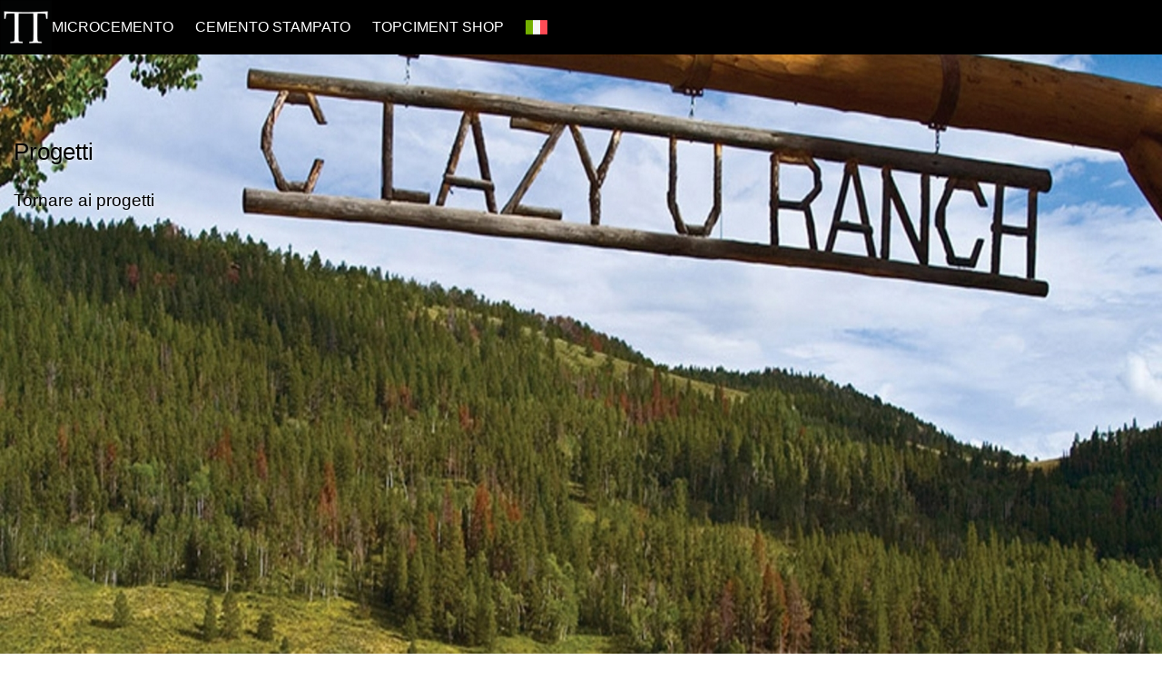

--- FILE ---
content_type: text/html; charset=UTF-8
request_url: https://www.topciment.com/it/progetto/proyecto-c-lazy-u-ranch
body_size: 8758
content:
<!DOCTYPE html><html lang="it"><head>
    <meta charset="utf-8">
    <meta name="theme-color" content="#000">
    <meta name="viewport" content="width=device-width">
    <link rel="icon" type="image/png" href="https://www.topciment.com/favicon.png">
    <meta name="Language" content="it">

    <!-- Google Tag Manager -->
<script type="text/javascript" async="" src="https://www.google-analytics.com/analytics.js"></script><script async="" src="https://www.google-analytics.com/analytics.js"></script><script async="" src="https://www.googletagmanager.com/gtm.js?id=GTM-MWWWB9X"></script><script>(function(w,d,s,l,i){w[l]=w[l]||[];w[l].push({'gtm.start':
new Date().getTime(),event:'gtm.js'});var f=d.getElementsByTagName(s)[0],
j=d.createElement(s),dl=l!='dataLayer'?'&l='+l:'';j.async=true;j.src=
'https://www.googletagmanager.com/gtm.js?id='+i+dl;f.parentNode.insertBefore(j,f);
})(window,document,'script','dataLayer','GTM-MWWWB9X');</script>
<!-- End Google Tag Manager -->

<!-- Google tag (gtag.js) -->
<script async="" src="https://www.googletagmanager.com/gtag/js?id=G-QDTHVQ4MWK"></script>
<script>
  window.dataLayer = window.dataLayer || [];
  function gtag(){dataLayer.push(arguments);}
  gtag('js', new Date());
  gtag('config', 'G-QDTHVQ4MWK');
</script>

<link rel="preload" href="../../assets/css/style.css" as="style">


<link rel="preload" href="https://stackpath.bootstrapcdn.com/bootstrap/4.4.1/css/bootstrap.min.css" as="style">
<link rel="stylesheet" href="https://stackpath.bootstrapcdn.com/bootstrap/4.4.1/css/bootstrap.min.css">

<!-- <link rel="preload" href="https://stackpath.bootstrapcdn.com/font-awesome/4.7.0/css/font-awesome.min.css" as="style"/>
<link rel="stylesheet" href="https://stackpath.bootstrapcdn.com/font-awesome/4.7.0/css/font-awesome.min.css"/> -->

<link rel="preload" href="https://pro.fontawesome.com/releases/v5.10.0/css/all.css" integrity="sha384-AYmEC3Yw5cVb3ZcuHtOA93w35dYTsvhLPVnYs9eStHfGJvOvKxVfELGroGkvsg+p" crossorigin="anonymous" as="style">
<link rel="stylesheet" href="https://pro.fontawesome.com/releases/v5.10.0/css/all.css" integrity="sha384-AYmEC3Yw5cVb3ZcuHtOA93w35dYTsvhLPVnYs9eStHfGJvOvKxVfELGroGkvsg+p" crossorigin="anonymous">
<link rel="stylesheet" href="https://cdn.jsdelivr.net/gh/orestbida/cookieconsent@3.0.0/dist/cookieconsent.css">
<link rel="stylesheet" href="../../assets/css/style.css">    <link rel="preload" href="../../assets/css/proyecto.css" as="style">
    <link rel="stylesheet" href="../../assets/css/proyecto.css">

    <title translate-tag="7">Il nostro progetto di microcemento in un bel ranch</title>
    <meta translate-content="1" name="description" content="Casa impressionante con microcemento in un Ranch. Scoprile qui!">

    <meta translate-content="2" property="og:locale" content="it">
    <meta property="og:type" content="website">
    <meta translate-content="3" property="og:title" content="Il nostro progetto di microcemento in un bel ranch">
    <meta translate-content="4" property="og:description" content="Casa impressionante con microcemento in un Ranch. Scoprile qui!">
    <meta property="og:url" content="https://www.topciment.com/it/progetto/proyecto-c-lazy-u-ranch">
    <meta property="og:site_name" content="Topciment">
    <meta name="twitter:card" content="summary">
    <meta translate-content="5" name="twitter:description" content="Casa impressionante con microcemento in un Ranch. Scoprile qui!">
    <meta translate-content="6" name="twitter:title" content="Il nostro progetto di microcemento in un bel ranch,">
    <meta name="twitter:site" content="@topciment">
    <meta name="twitter:creator" content="@topciment">
    <meta property="article:publisher" content="https://www.facebook.com/topciment.microcemento/">

    <link rel="alternate" href="https://www.topciment.com/de/projekt/proyecto-c-lazy-u-ranch" hreflang="de">
<link rel="alternate" href="https://www.topciment.com/de-at/projekt/proyecto-c-lazy-u-ranch" hreflang="de-at">
<link rel="alternate" href="https://www.topciment.com/en/project/proejct-c-lazy-u-ranch" hreflang="en">
<link rel="alternate" href="https://www.topciment.com/en-au/project/proejct-c-lazy-u-ranch" hreflang="en-au">
<link rel="alternate" href="https://www.topciment.com/en-ca/project/proejct-c-lazy-u-ranch" hreflang="en-ca">
<link rel="alternate" href="https://www.topciment.com/en-in/project/proejct-c-lazy-u-ranch" hreflang="en-in">
<link rel="alternate" href="https://www.topciment.com/en-us/project/proejct-c-lazy-u-ranch" hreflang="en-us">
<link rel="alternate" href="https://www.topciment.com/es/proyecto/proyecto-c-lazy-u-ranch" hreflang="es">
<link rel="alternate" href="https://www.topciment.com/es-mx/proyecto/proyecto-c-lazy-u-ranch" hreflang="es-mx">
<link rel="alternate" href="https://www.topciment.com/fi/projekti/projekti-c-lazy-u-ranch" hreflang="fi">
<link rel="alternate" href="https://www.topciment.com/fr/project/project-c-lazy-u-ranch" hreflang="fr">
<link rel="alternate" href="https://www.topciment.com/fr-be/project/project-c-lazy-u-ranch" hreflang="fr-be">
<link rel="alternate" href="https://www.topciment.com/fr-ch/project/project-c-lazy-u-ranch" hreflang="fr-ch">
<link rel="alternate" href="https://www.topciment.com/hr/projekt/projekt-c-lazy-u-ranch" hreflang="hr">
<link rel="alternate" href="https://www.topciment.com/hu/projekt/projekt-c-lazy-u-ranch" hreflang="hu">
<link rel="alternate" href="https://www.topciment.com/it/progetto/proyecto-c-lazy-u-ranch" hreflang="it">
<link rel="canonical" href="https://www.topciment.com/it/progetto/proyecto-c-lazy-u-ranch">
<link rel="alternate" href="https://www.topciment.com/ja/purojekuto/purojekuto-C-reiji-U-ranchi" hreflang="ja">
<link rel="alternate" href="https://www.topciment.com/ko/peurojegteu/peurojegteu-C-leiji-U-laenchi" hreflang="ko">
<link rel="alternate" href="https://www.topciment.com/nl/project/proyecto-c-lazy-u-ranch" hreflang="nl">
<link rel="alternate" href="https://www.topciment.com/no/prosjekt/prosjekt-c-lazy-u-ranch" hreflang="no">
<link rel="alternate" href="https://www.topciment.com/pl/projekt/proyecto-c-lazy-u-ranch" hreflang="pl">
<link rel="alternate" href="https://www.topciment.com/pt/projeto/projeto-c-lazy-u-ranch" hreflang="pt">
<link rel="alternate" href="https://www.topciment.com/ro/proiect/proiect-c-lazy-u-ranch" hreflang="ro">
<link rel="alternate" href="https://www.topciment.com/ru/proekt/proekt-c-lazy-u-ranch" hreflang="ru">
<link rel="alternate" href="https://www.topciment.com/sk/projekt/projekt-c-lazy-u-ranch" hreflang="sk">
<link rel="alternate" href="https://www.topciment.com/sl/projekt/projekt-c-lazy-u-ranch" hreflang="sl">
<link rel="alternate" href="https://www.topciment.com/tr/proje/proje-c-lazy-u-ranch" hreflang="tr">
<link rel="alternate" href="https://www.topciment.com/zh-cn/xiangmu/xiang-mu-c-lan-duo-u-mu-chang" hreflang="zh-cn">
<link rel="alternate" href="https://www.topciment.com/zh-tw/xiangmu/xiang-mu-c-lan-duo-u-mu-chang" hreflang="zh-tw">
    <script type="text/javascript">
    function mostrar() {
        document.getElementById('oculto').style.display = 'block';
        document.getElementById('visible').style.display = 'none';
    }

    function ocultar() {
        document.getElementById('oculto').style.display = 'none';
        document.getElementById('visible').style.display = 'block';
    }

    function mostrarmovil() {
        document.getElementById('ocultomovil').style.display = 'block';
        document.getElementById('visiblemovil').style.display = 'none';
    }

    function ocultarmovil() {
        document.getElementById('ocultomovil').style.display = 'none';
        document.getElementById('visiblemovil').style.display = 'block';
    }

    function mostrarSubmenu() {

        if (document.getElementById) {
            var aux = document.getElementById('submenumovil').style;
            aux.display = aux.display ? "" : "block";
        }

    }

    function MostrarOcultar(capa, enlace) {
        if (document.getElementById) {
            var aux = document.getElementById(capa).style;
            aux.display = aux.display ? "" : "block";
        }
    }
</script>
 <script>
    (function(i, s, o, g, r, a, m) {
        i['GoogleAnalyticsObject'] = r;
        i[r] = i[r] || function() {
            (i[r].q = i[r].q || []).push(arguments)
        }, i[r].l = 1 * new Date();
        a = s.createElement(o),
            m = s.getElementsByTagName(o)[0];
        a.async = 1;
        a.src = g;
        m.parentNode.insertBefore(a, m)
    })(window, document, 'script', 'https://www.google-analytics.com/analytics.js', 'ga');

    ga('create', 'UA-7390116-30', 'auto');
    ga('send', 'pageview');
</script>
<!--<script>
    ! function(f, b, e, v, n, t, s) {
        if (f.fbq) return;
        n = f.fbq = function() {
            n.callMethod ?
                n.callMethod.apply(n, arguments) : n.queue.push(arguments)
        };
        if (!f._fbq) f._fbq = n;
        n.push = n;
        n.loaded = !0;
        n.version = '2.0';
        n.queue = [];
        t = b.createElement(e);
        t.async = !0;
        t.src = v;
        s = b.getElementsByTagName(e)[0];
        s.parentNode.insertBefore(t, s)
    }(window,
        document, 'script', 'https://connect.facebook.net/en_US/fbevents.js');

    fbq('init', '358666781190455');
    fbq('track', "PageView");
</script> -->

<!-- Hotjar Tracking Code for www.topciment.com -->
<!-- <script>
    (function(h, o, t, j, a, r) {
        h.hj = h.hj || function() {
            (h.hj.q = h.hj.q || []).push(arguments)
        };
        h._hjSettings = {
            hjid: 2260251,
            hjsv: 6
        };
        a = o.getElementsByTagName('head')[0];
        r = o.createElement('script');
        r.async = 1;
        r.src = t + h._hjSettings.hjid + j + h._hjSettings.hjsv;
        a.appendChild(r);
    })(window, document, 'https://static.hotjar.com/c/hotjar-', '.js?sv=');
</script> -->
</head>

<body id="proyecto">

    <!-- Google Tag Manager (noscript) -->
<noscript><iframe src="https://www.googletagmanager.com/ns.html?id=GTM-MWWWB9X" height="0" width="0" style="display:none;visibility:hidden"></iframe></noscript>
<!-- End Google Tag Manager (noscript) -->
    
<header id="header" class="header">
    <div class="header__inner inner-top">
        <div class="header__top">
            <a class="header__logo-wrapp" href="https://www.topciment.com/it">
                <img 
                    class="header__logo"
                    src="https://www.topciment.com/assets/images/logos/tt_logo_white.png"
                    alt="Topciment Logo"
                    title="Topciment Logo White"
                />
            </a>
            <ul class="header__nav nav-list">
                <li class="">
                    <a href="https://www.topciment.com/it/microcementi">
                        MICROCEMENTO                    </a>
                </li>
                <li class="">
                    <a href="https://www.topciment.com/it/cemento-stampato-che-cosa-e">CEMENTO STAMPATO</a>
                </li>
                <li>
                    <a href="https://www.topciment.shop" target="_blank">Topciment Shop</a>
                </li> 
                <li>
                    <a class="header__lang" href="https://www.topciment.com/it/paesi?page=6381">
                        <img 
                            src="https://www.topciment.com/assets/images/flags/it.png"
                            alt="La Bandiera Italiana"
                            title="La Bandiera Italiana"
                            width="auto"
                            height="auto"
                        />
                    </a>
                </li>
            </ul>

            <div class="header__brg-menu">
                <a href="#menu" onclick="toggleMenu()">
                    <img src="https://www.topciment.com/imagenes/icono-menu-abrir-white.png" alt="menu">
                </a>
            </div>
        </div>
    </div>
    <div class="header__inner inner-bottom">
            </div>
</header>

<div id="menu__mobile" class="menu__mobile">
    <div class="menu__inner">
        <div class="menu__top">
            <ul class="menu__list">
                <li class="menu__item">
                    <a class="menu__toggle" href="javascript:void(0)">Microcemento<i class="fa fa-chevron-right"></i></a>
                    <ul class="submenu">
                        <li class="menu__item">
                            <a class="menu__toggle" href="javascript:void(0)">Su microcemento<i class="fa fa-chevron-right"></i></a>
                            <ul class="submenu">
                                <li>
                                    <a href="https://www.topciment.com/it/microcementi#che-cos-e-il-microcemento">
                                        Cos'è?                                    </a>
                                </li>
                                <li>
                                    <a href="https://www.topciment.com/it/microcementi#dove-si-puo-applicare">
                                        Dove può essere applicato?                                    </a>
                                </li>
                                <li>
                                    <a href="https://www.topciment.com/it/microcementi#tipi-di-microcemento">
                                        Tipi di microcemento                                    </a>
                                </li>
                                <li>
                                    <a href="https://www.topciment.com/it/microcementi#vantaggi-del-microcemento">
                                        Vantaggi del microcemento                                    </a>
                                </li>
                                <li>
                                    <a href="https://www.topciment.com/it/microcementi#finiture-del-microcemento">
                                        Finiture di microcemento                                    </a>
                                </li>
                                <li>
                                    <a href="https://www.topciment.com/it/microcementi#colori-del-microcemento">
                                        Colori                                    </a>
                                </li>
                                <li>
                                    <a href="https://www.topciment.com/it/microcementi#domande-frequenti">
                                        Domande frequenti                                    </a>
                                </li>
                            </ul>
                        </li>
                        <li>
                            <a href="https://www.topciment.com/it/microcemento/prodotti">
                                Prodotti                            </a>
                        </li>
                        <li>
                            <a href="https://www.topciment.com/it/microcemento/corsi-applicazione-microcemento">
                                Corsi                            </a>
                        </li>
                        <li>
                            <a href="https://www.topciment.com/it/microcemento/galleria">
                                Galleria                            </a>
                        </li>

                    </ul>
                </li>
                <li class="menu__item">
                    <a class="menu__toggle" href="javascript:void(0)" translate-tag="22">Cemento stampato<i class="fa fa-chevron-right"></i></a>
                    <ul class="submenu">
                        <li class="menu__item">
                            <a class="menu__toggle" href="javascript:void(0)" translate-tag="23">Su cemento stampato<i class="fa fa-chevron-right"></i></a>
                            <ul class="submenu">
                                <li>
                                    <a href="https://www.topciment.com/it/cemento-stampato-che-cosa-e#che-cos-e-il-cemento-stampato">
                                        Cos'è?                                    </a>
                                </li>
                                <li>
                                    <a href="https://www.topciment.com/it/cemento-stampato-che-cosa-e#vantaggi-del-cemento-stampato">
                                        Vantaggi del cemento stampato                                    </a>
                                </li>
                                <li>
                                    <a href="https://www.topciment.com/it/cemento-stampato-che-cosa-e#benefici-del-cemento-stampato">
                                        Benefici del cemento stampato                                    </a>
                                </li>
                                <li>
                                    <a href="https://www.topciment.com/it/cemento-stampato-che-cosa-e#stampi-per-cemento-stampato">
                                        Stampi                                    </a>
                                </li>
                                <li>
                                    <a href="https://www.topciment.com/it/cemento-stampato-che-cosa-e#colori-del-cemento-stampato">
                                        Colori                                    </a>
                                </li>
                                <li>
                                    <a href="https://www.topciment.com/it/cemento-stampato-che-cosa-e#dove-applicare-il-cemento-stampato">
                                        Dove applicarlo                                    </a>
                                </li>
                                <li>
                                    <a href="https://www.topciment.com/it/cemento-stampato-che-cosa-e#come-applicare-il-cemento-stampato">
                                        Come applicare il cemento stampato                                    </a>
                                </li>
                                <li>
                                    <a href="https://www.topciment.com/it/cemento-stampato-che-cosa-e#faq-cemento-stampato">
                                        Domande frequenti                                    </a>
                                </li>
                            </ul>
                        </li>
                        <li>
                            <a href="https://www.topciment.com/it/cemento-stampato/prodotti">
                                Prodotti                            </a>
                        </li>
                        <li>
                            <a href="https://www.topciment.com/it/cemento-stampato/corsi-applicazione-cemento-stampato">
                                Corsi                            </a>
                        </li>
                        <li>
                            <a href="https://www.topciment.com/it/cemento-stampato/galleria">
                                Galleria                            </a>
                        </li>
                    </ul>
                </li>
                <li class="menu__item">
                    <a href="https://www.topciment.shop" target="_blank">Topciment Shop</a>
                </li>
                <!-- <li>
                    <a href="">
                                            </a>
                </li> -->
                <li>
                    <a href="https://www.topciment.com/it/notizie">
                        Notizie                    </a>
                </li>
                <li>
                    <a href="https://www.topciment.com/it/professionisti">
                        Professionisti                    </a>
                </li>
            </ul>
        </div>
        <div class="menu__bottom">
            <ul>
                <li>
                    <a href="https://www.topciment.com/it/paesi?page=6381">
                        <img 
                            src="https://www.topciment.com/assets/images/flags/it.png"
                            alt="La Bandiera Italiana"
                            title="La Bandiera Italiana"
                            width="auto"
                            height="auto"
                        />
                    </a>
                </li>
                <li>
                    <a rel="noopener" alt="Whatsapp Topciment" title="Whatsapp Topciment" href="https://api.whatsapp.com/send?phone=34677994236&amp;text=Hola&amp;source=&amp;data=" target="_blank">
                        <span>
                            <i class="fab fa-whatsapp"></i>
                        </span>
                    </a>   
                </li>  
                <li>
                    <a rel="noopener" alt="llamada" title="llamada" href="tel:963925989" target="_blank">
                        <span>
                            <i class="fa fa-phone icono_llamar"></i>
                        </span>
                    </a>   
                </li> 
            </ul>
        </div>
    </div>
    <div id="cerrarEquis"><a href="#menu" style="text-decoration:none; color:#000; font-size:30px; font-weight:100" onclick="toggleMenu()"><img src="https://www.topciment.com/imagenes/equis-cerrar.png" width="auto" height="auto" alt="Cerrar"></a></div>
</div>
    <script>
        const toggleMenu = () => {
    if(document.querySelector('.header__brg-menu').style.display === 'none') {
        document.querySelector('.menu__mobile').style.display = 'none';
        document.querySelector('.header__brg-menu').style.display = 'block';
        document.body.style.overflow = 'auto';
    } else {
        document.querySelector('.menu__mobile').style.display = 'block';
        document.querySelector('.header__brg-menu').style.display = 'none';
        document.body.style.overflow = 'hidden';
    }
}

document.addEventListener('DOMContentLoaded', () => {

 const toggles = document.querySelectorAll('.menu__toggle');

  toggles.forEach(toggle => {
    toggle.addEventListener('click', (e) => {
      e.preventDefault();
      e.stopPropagation();

      const parentItem = toggle.closest('.menu__item');
      if (!parentItem) return;

      const submenu = parentItem.querySelector(':scope > .submenu');
      const icon = toggle.querySelector('.fa');

      if (submenu) {
        submenu.classList.toggle('open');
        if (icon) icon.classList.toggle('rotate');
      }
    }, { passive: false });

    // Para móviles que disparan touch primero
    toggle.addEventListener('touchstart', (e) => {
      e.preventDefault();
      e.stopPropagation();

      const parentItem = toggle.closest('.menu__item');
      if (!parentItem) return;

      const submenu = parentItem.querySelector(':scope > .submenu');
      const icon = toggle.querySelector('.fa');

      if (submenu) {
        submenu.classList.toggle('open');
        if (icon) icon.classList.toggle('rotate');
      }
    }, { passive: false });
  });

  // (Opcional) cerrar submenus al tocar fuera
  document.addEventListener('click', (e) => {
    if (e.target.closest('.menu__mobile')) return;

    document.querySelectorAll('.submenu.open').forEach(sm => sm.classList.remove('open'));
    document.querySelectorAll('.fa.rotate').forEach(ic => ic.classList.remove('rotate'));
  });

})

const closeMobileMenu = () => {
  const menu = document.querySelector('.menu__mobile');
  const brg = document.querySelector('.header__brg-menu');

  if (menu) menu.style.display = 'none';
  if (brg) brg.style.display = '';
  document.body.style.overflow = 'auto';

  // opcional: cerrar submenus abiertos y rotaciones
  document.querySelectorAll('.submenu.open').forEach(sm => sm.classList.remove('open'));
  document.querySelectorAll('.fa.rotate').forEach(ic => ic.classList.remove('rotate'));
};

// Cuando cambias tamaño / sales de móvil
window.addEventListener('resize', () => {
  if (window.innerWidth > 768) {
    closeMobileMenu();
  }
});
    </script>
    <style>
        .header {
    width: 100%;
    position: fixed;
    top: 0;
    z-index: 8;
}

.header__logo-wrapp {
    width: 60px !important;
    height: 60px !important;
}

.header__logo {
    width: 60px !important;
    height: 60px !important;
}

.header__inner {
    width: 100%;
    margin: 0 auto;
}

.inner-top {
    background-color: #000;
}

.inner-bottom {
    background-color: #fff;
    box-shadow: 0 .5rem 1rem rgba(0,0,0,.15)!important;
}

.header__top {
    max-width: 1480px;
    height: 60px;
    display: flex;
    justify-content: space-between;
    align-items: center;
    margin: 0 auto;
}

.header__bottom {
    max-width: 1480px;
    height: 45px;
    display: flex;
    justify-content: end;
    align-items: center;
    padding-left: calc(1480px - 1124px);
    margin: 0 auto;
}

.nav-list {
    width: 100%;
    height: 100%;
    display: flex;
    justify-content: end;
    align-items: center;
    margin: 0;
}

.header__subnav {
    width: 100%;
    justify-content: space-between;
    background-color: #fff;
    color: #000;
}

.header__brg-menu {
    display: none;
    padding-right: 20px;
}

.header__subnav li a {
    color: #000;
}

.header__subnav li a:hover {
    color: #795548;
}

.header__subnav li.active a {
    font-weight: bold;
}

.header__nav li.active a {
    text-decoration: underline !important;
}

.header__nav li a:hover {
    color: #f4d2c4;
}

.header__nav li a {
    color: #fff;
}

.nav-list li {
    padding-right: 24px;
}


.nav-list li a {
    text-decoration: none !important;
    text-transform: uppercase;
    margin: none;
}

.nav-list li {
    list-style: none;
    list-style-type: none;
}

.header__lang {
    width: 24px !important;
    height: 24px !important;
}

.header__lang img {
    width: 24px !important;
    height: 24px !important;
}


.menu__mobile {
    position: fixed;
    right: 0;
    top: 0;
    width: 340px;
    height: 100%;
    background-color: #000;
    color: #fff;
    z-index: 1000;
    overflow-x: hidden;
    overflow-y: auto;
    transition: left 0.3s;
    display: none;
}

.menu__inner {
    display: flex;
    flex-direction: column;
    height: 100%;
    background-color: #000;
    opacity: 0.9;
    padding-top: 50px;
    z-index: 12;
}

.menu__top {
    display: flex;
    flex-direction: column;
    justify-content: center;
    margin-top: 0;
    flex-grow: 0;
    font-size: 13px;
}

.menu__bottom {
    display: flex;
    flex-direction: column;
    justify-content: center;
    margin-top: auto;
    flex-grow: 0;
}

.submenu {
    max-height: 0;
    display: flex;
    flex-direction: column;
    justify-content: start;
    visibility: hidden;
    opacity: 0;
    padding-left: 30px;
}

.submenu ul li {
    font-weight: 400 !important;
    background-color: #000;
}

.menu__inner a,
.menu__inner span {
    text-decoration: none;
    color: #fff;
    font-size: 1.1rem;
}

.menu__list {
    padding-left: 10px;
}

.menu__item {
    padding: 0 !important;
    padding-bottom: 8px !important;
}

.menu__list li {
    padding: 0 !important;
    padding-top: 8px !important;
    list-style: none;
    list-style-type: none;
}

.menu__item > span .fa {
    transition: transform 0.5s ease;
}

.menu__item > span i.fa {
    font-size: 14px;
    margin-left: 8px;
    font-weight: 400;
}

.submenu ul li a {
    color: #fff !important;
}

.submenu ul li a:hover {
    color: #f4d2c4 !important;
}

.submenu ul li:nth-child(1) {
    padding-top: 10px;
}

.open {
    visibility: visible;
    opacity: 1;
    max-height: 500px;
}

.rotate {
    transform: rotate(90deg);
}

.menu__bottom {
    padding-left: 10px;
}

.menu__bottom ul {
    display: flex;
    justify-content: space-around;
    align-items: center;
}

.menu__bottom ul li {
    padding: 0 !important;
    /* padding-top: 8px !important; */
    list-style: none;
    list-style-type: none;
}

.menu__bottom ul li {
    height: 30px;
}

.menu__bottom img {
    height: 30px;
}

.menu__bottom i {
    font-size: 24px;
}

.menu__toggle{
  display: inline-block;
  width: 100%;
  color: #fff;
  text-decoration: none;
  cursor: pointer;
}

.menu__toggle i.fa{
  font-size: 14px;
  margin-left: 8px;
  font-weight: 400;
  transition: transform 0.5s ease;
}


@media screen and (max-width: 1024px) {
    .header__bottom {
        padding-left: 20px;
    }
    
}

@media screen and (max-width: 768px) {
    .header__nav {
        display: none;
    }

    .inner-bottom {
        display: none;
    }

    .header__brg-menu {
        display: block;
    }
}    </style>

 
    <div id="main">
        <div class="fullscreen background parallax" style="background-image: url(&quot;../../assets/images/C-Lazy-U-Ranch/Renovation-of-the-luxury-ranch-with-microcement-Topciment-00.jpg&quot;); background-attachment: fixed; background-size: 1050px 700px; background-position: 50% -33.3333px;" data-img-width="1500" data-img-height="1000" data-diff="100">
            <div class="content-a" id="up"></div>
        </div>

        <div class="container">
            <div id="sidebar" class="menuOculto menuMicrocementos stick">
                <ul>
                    <li>
                        <p><a translate-tag="25" href="#up" style="font-size:26px">Progetti</a></p>
                    </li>
                    <li><a translate-tag="26" translate-link="20" href="https://www.topciment.com/it/progetti">Tornare ai progetti</a></li>
                </ul>
            </div>

            <div class="content">
                <h1 translate-tag="27" id="suelosDeMicrocementoGaleriaH1" class="wow fadeInLeft" style="width:100%">Topciment nel ranch<br>C Lazy U</h1>
                <h2 translate-tag="28" id="galeriaH2" class="wow fadeInLeft justificado">Colorado, USA</h2>

                <div class="wow fadeInRight justificado" style="float:left; font-size:16px; margin-left:0; margin-top:0;">
                    <p translate-tag="29">Con Topciment USA e un buon occhio per il design pulito e rustico, hanno creato una accogliente casa di montagna con un tocco contemporaneo.</p>
                </div>


                <div id="fotoAnchoTotal" class="wow fadeInRight" style="float:left">
                    <img translate-img="1" src="https://www.topciment.com/it/img/C-Lazy-U-Ranch/ranch-colorado-microcemento-pavimento-parete.jpg" alt="Ranch ristrutturato con microcemento in Colorado." title="Ranch ristrutturato con microcemento in Colorado." width="auto" height="auto">
                </div>
                <div id="separador20px">
                </div>
                <div id="fotoAnchoTotal" class="wow fadeInRight" style="float:left">
                    <img translate-img="2" src="https://www.topciment.com/it/img/C-Lazy-U-Ranch/ranch-colorado-microcemento-pavimento-parete.jpg" alt="Ranch in Colorado ristrutturato con microcemento sul pavimento e sulla parete." title="Ranch in Colorado ristrutturato con microcemento sul pavimento e sulla parete." width="auto" height="auto">
                </div>
                <div id="separador20px">
                </div>
                <div id="fotoAnchoTotal" class="wow fadeInRight" style="float:left">
                    <img translate-img="3" src="https://www.topciment.com/it/img/C-Lazy-U-Ranch/doccia-microcemento-soffitto-parete.jpg" alt="Doccia ristrutturata con microcemento su soffitto e pareti di un ranch." title="Doccia ristrutturata con microcemento su soffitto e pareti di un ranch." width="auto" height="auto">
                </div>
                <div id="separador20px">
                </div>
                <div id="fotoAnchoTotal" class="wow fadeInRight" style="float:left">
                    <img translate-img="4" src="https://www.topciment.com/it/img/C-Lazy-U-Ranch/testata-letto-rinnovato-microcemento.jpg" alt="Parete della testata del letto ristrutturata con microcemento in un ranch in Colorado." title="Parete della testata del letto ristrutturata con microcemento in un ranch in Colorado." width="auto" height="auto">
                </div>
                <div id="separador20px">
                </div>

            </div>

        </div>
        <div id="separador50px">
        </div>
         <!-- START Footer -->
    

 <footer class="footer" id="footer">
    <style>
        .btn-verify-iso {
            width: 100%;
            text-align: center;
            font-size: 12px;
            background-color: #000 !important;
            color: #fff !important;
            padding: 10px;
            border-radius: 5px;
            font-weight: bold;
            text-transform: uppercase;
        }

        .logo-pyme-responsive {
            width: 35%;
            max-width: 100%;
            margin: 0 auto;
        }

        @media (min-width: 1024px) {
            .logo-pyme-responsive {
                width: 100px;
            }
        }

        footer.footer {
            position: relative;
            z-index: 1000;
        }

        .fix-darkreader {
            filter: invert(1) hue-rotate(180deg);
            display: flex;
            align-items: center;
            justify-content: center;
            mix-blend-mode: difference;
            width: 100%;
        }

    </style>
    <div class="footer__container">
        <div class="footer__top">
            <div class="col1">
                <p class="title">
                    <strong>
                        MICROCEMENT                    </strong>
                </p>
                <ul class="col-list">
                    <li>
                        <a class="link" href="https://www.topciment.com/it/microcemento/microcemento-bicomponente-sttandard">
                            Microcemento bicomponente                        </a>
                    </li>
                    <li>
                        <a class="link" href="https://www.topciment.com/it/microcemento/microcemento-monocomponente-evoluttion">
                            Microcemento monocomponente                        </a>
                    </li>
                    <li>
                        <a class="link" href="https://www.topciment.com/it/microcemento/microcemento-pronto-alluso">
                            Microcemento pronto all'uso                        </a>
                    </li>
                    <li>
                        <a class="link" href="https://www.topciment.com/it/microcemento/microcemento-epossidico-per-pavimentazione-interna-continua-industtrial">
                            Microcemento epossidico                        </a>
                    </li>
                    <li>
                        <a class="link" href="https://www.topciment.com/it/microcemento/rivestimento-metallico-pure-mettal">
                            Pitture metalliche                        </a>
                    </li>
                    <li>
                        <a class="link" href="https://www.topciment.com/it/microcemento/vernici-metalliche-ossido-effetto-classic-mettal">
                            Velature e pigmenti metallici                        </a>
                    </li>
                    <li>
                        <a class="link" href="https://www.topciment.com/it/microcemento/smalti-metallici-elitte">
                            Glazes and metallic pigments                        </a>
                    </li>
                    <li>
                        <a class="link" href="https://www.topciment.com/it/microcemento/primer-e-promoteri-di-adhesion-primacem">
                            Promotori di aderenza                        </a>
                    </li>
                    <li>
                        <a class="link" href="https://www.topciment.com/it/microcemento/pigmenti-per-microcement-arcocem">
                            Pigmenti                        </a>
                    </li>
                    <li>
                        <a class="link" href="https://www.topciment.com/it/microcemento/vernice-poliuretano-acrilico-acqua-topsealer">
                            Vernici                        </a>
                    </li>
                    <li>
                        <a class="link" href="https://www.topciment.com/it/microcemento/pulizia-e-cura-del-microcemento">
                            Pulizia e cura del microcemento                        </a>
                    </li>
                    <li>
                        <a class="link" href="https://www.topciment.com/it/microcemento/attrezzi-microcemento">
                            Strumenti                        </a>
                    </li>
                </ul>
            </div>
            <div class="col2">
                <p class="title">
                    <strong>
                        SPAZI                    </strong>
                </p>
                <ul class="col-list">
                    <li>
                        <a class="link" href="https://www.topciment.com/it/notizia/pareti-in-microcemento-tutto-quello-che-ce-da-sapere-sul-suo-utilizzo">
                            Microcemento su pareti                        </a>
                    </li>
                    <li>
                        <a class="link" href="https://www.topciment.com/it/notizia/pavimento-microcemento-applicazione-tipi-vantaggi-e-consigli">
                            Pavimenti in microcemento                        </a>
                    </li>
                    <li>
                        <a class="link" href="https://www.topciment.com/it/notizia/8-motivi-per-cui-i-bagno-in-microcemento-saranno-di-tendenza-2022">
                            Bagni di microcemento                        </a>
                    </li>
                    <li>
                        <a class="link" href="https://www.topciment.com/it/notizia/cucina-di-microcemento-vantaggi-stili-consigli">
                            Microcemento in cucine                        </a>
                    </li>
                    <li>
                        <a class="link" href="https://www.topciment.com/it/notizia/scale-in-microcemento-come-coprirle-correttamente">
                            Scale di microcemento                        </a>
                    </li>
                    <li>
                        <a class="link" href="https://www.topciment.com/it/notizia/microcement-piscine-la-migliore-opzione-possible">
                            Piscine di microcemento                        </a>
                    </li>
                    <li>
                        <a class="link" href="https://www.topciment.com/it/notizia/microcemento-negli-esterni-pavimenti-che-fanno-la-differenza">
                            Microcemento esterno                        </a>
                    </li>
                </ul>
            </div>
            <div class="col3">
                <p class="title">
                    <strong>
                        PROFESSIONISTI                    </strong>
                </p>
                <ul class="col-list">
                    <li>
                        <a class="link" href="https://www.topciment.com/it/microcemento/corsi-applicazione-microcemento">
                            Corsi di microcemento                        </a>
                    </li>
                    <li>
                        <a class="link" href="https://www.topciment.com/it/distributori">
                            Distributori                        </a>
                    </li>
                    <li>
                        <a class="link" href="https://www.topciment.com/it/garanzia">
                            Garanzia                        </a>
                    </li>
                    <li>
                        <a class="link" href="https://www.topciment.com/it/schede-tecniche-garanzia">
                            Schede Tecniche                        </a>
                    </li>
                    <li>
                        <a class="link" href="https://www.topciment.com/it/progetti">
                            Progetti                        </a>
                    </li>
                    <li>
                        <a class="link" rel="nofollow" href="https://www.topciment.com/it/calc">
                            Calc                        </a>
                    </li>
                    <li>
                        <a class="link" href="https://www.topciment.com/it/sigillo-di-qualita">
                            Sigillo di Qualità                        </a>
                    </li>
                                    </ul>
            </div>
            <div class="col4">
                <p class="title">
                    <strong>
                        IMPRESA                    </strong>
                </p>
                <ul class="col-list">
                    <li>
                        <a class="link" href="https://www.topciment.com/it/microcemento/fabbricante-microcemento">
                            Produttori di microcemento                        </a>
                    </li>
                    <li>
                        <a class="link" href="https://www.topciment.com/it/notizie">
                            Notizie                        </a>
                    </li>
                    <li>
                        <a class="link" href="https://www.topciment.com/it/contattare">
                            Contatto                        </a>
                    </li>
                    <li>
                        <a class="link" href="http://zc.vg/jPV0m">
                            Iscriviti alla nostra newsletter                        </a>
                    </li>
                    <li>
                        <a class="link" href="https://www.topciment.com/it/politica-di-qualita-e-gestione-ambientale">
                            Politica della qualità                        </a>
                    </li>
                    <li>
                        <p class="atention">
                            Assistenza clienti Topciment da lunedì a venerdì dalle 9:00 alle 18:00                        </p>
                    </li>
                    <li>
                        <p class="tel">
                            +34 963 92 59 89
                        </p>
                    </li>
                    <li>
                        <p class="email">
                            info@topciment.com
                        </p>
                    </li>
                    <li class="images">
                        <a href="https://www.topciment.com/it/notizia/topciment-rinnova-iso-9001" rel="nofollow" target="_blank" >
                            <img src="https://www.topciment.com/imagenes/logo_iso_rojo.png" class="logo-iso" alt="logo iso">
                        </a>
                        <div style="display: flex; flex-direction: column; gap: 20px; padding: 5px;" class="responsive-flex">
                        <div class="fix-darkreader">
                            <a href="https://e-cer.bureauveritas.com/VBXQDF1VSNBCWNUQNXFBV8CQZ9KRXMIAMA64HFHOY4FATUDSWUBP6CLMUUBAVKOMICTZNKIMVAE2SQESSIFJLRJ0GDPDPI3X6E4TSYIZMQKJQLHMNMDGPZZMSHYHR91WCH"
                            rel="nofollow"
                            target="_blank"
                            class="btn-verify-iso"
                            style="width: 100%;">
                            <i class="fas fa-hand-point-right" style="margin-right: 6px; font-size: 14px;"></i>
                            Verifica il nostro certificato ISO                            </a>
                        </div>



                        <img src="https://www.topciment.com/imagenes/logo-pyme-innovadora.png" alt="logo pyme innovadora" class="logo-pyme-responsive">
                        </div>

                    </li>


                </ul>
                <p style="display: flex; align-items: center; justify-content: space-between; gap: 10px; width: 100%;">
                    <!-- Youtube -->
                    <a rel="noopener" alt="Youtube Topciment" title="Youtube Topciment" class="link " href="https://www.youtube.com/user/TopCiment" target="_blank">
                        <span class="fa-stack">
                             <i class="fab fa-youtube fa-stack-2x"></i>
                        </span>
                    </a>
                    <!-- Instagrm -->
                    <a rel="noopener"  alt="Instagram Topciment" title="Instagram Topciment" class="link " href="https://www.instagram.com/topciment/" target="_blank">
                        <span class="fa-stack">
                              <i class="fab fa-instagram fa-stack-2x"></i>
                        </span>
                    </a>
                    <!--  Whatsap -->
                    <a rel="noopener"  alt="Whatsap Topciment" title="Whatsap Topciment"  class="link " href="https://api.whatsapp.com/send?phone=34647913586&amp;text=Hola&amp;source=&amp;data=" target="_blank">
                        <span class="fa-stack">
                            <i class="fab fa-whatsapp fa-stack-2x"></i>
                        </span>
                    </a>
                    <!--Pinterest -->
                    <a rel="noopener"  alt="Pinterest Topciment" title="Pinterest Topciment" class="link " href="https://www.pinterest.com/topciment/" target="_blank">
                        <span class="fa-stack">
                            <i class="fab fa-pinterest fa-stack-2x"></i>
                        </span>
                    </a>
                    <!--Facebook-->
                    <a rel="noopener"  alt="Facebook Topciment" title="Facebook Topciment" class="link " href="https://es-es.facebook.com/topciment.microcemento" target="_blank">
                        <span class="fa-stack">
                            <i class="fab fa-facebook fa-stack-2x"></i>
                        </span>
                    </a>
                    <!-- Twitter -->
                    <!-- <a rel="noopener" alt="Twitter Topciment" title="Twitter Topciment"  class="link " href="https://twitter.com/topciment" target="_blank">
                        <span class="fa-stack">
                            <i class="fab fa-twitter fa-stack-2x"></i>
                        </span>
                    </a> -->

                    <!-- Twitter (X) -->
                    <a rel="noopener" alt="X (Twitter) Topciment" title="X (Twitter) Topciment" class="link" href="https://twitter.com/topciment" target="_blank">
                        <span class="fa-stack">
                            <img src="https://www.topciment.com/img/rrss_logos/twitter_logo.jpg" alt="X logo" style="width:31px; height:31px;">
                        </span>
                    </a>

                    <!-- Linkedin -->
                    <a rel="noopener"  alt="Linkedin Topciment" title="Linkedin Topciment" class="link " href="https://es.linkedin.com/company/topciment-microcementos" target="_blank">
                        <span class="fa-stack">
                            <i class="fab fa-linkedin fa-stack-2x"></i>
                        </span>
                    </a>
                </p>
            </div>
        </div>  
        <div class="footer__bottom">
            <div class="footer__bottom-box1">
                <a href="../" class="footer__logo-bottom">
                    <img 
                        src="/assets/images/logos/tt_square_logo_white.png"
                        alt="Topciment Logo"
                        title="Topciment Square Logo White"
                    />
                </a>
            </div>
            <div class="footer__bottom-box2">
                <small class="direccion">
                    &copy; 2025 Grupo Negocios PO,S.L.U. Rosas 33, Manises 46940 España
                </small>
                <br>
                <small>
                    <a class="terms" href="https://www.topciment.com/it/condizioni-duso-privacy-policy">
                        Avviso Legale e Politica sulla privacy                    </a> |
                    <a class="cookie" href="https://www.topciment.com/it/use-of-cookies"  class="textoBlanco">
                        Utilizzo dei cookie                    </a>
                </small>
            </div>
        </div>
    </div>
    <style>
        .footer {
    height: 100%;
    padding-top: 120px;
    position: relative;
    background-color: #000;
    padding-bottom: 40px;
}

.footer__container {
    max-width: 1480px;;
    height: 100%;
    margin: 0 auto;
    padding-left: 20px;
    padding-right: 20px;
}

.footer__top {
    display: flex;
    justify-content: space-between;
    align-items: start;
    padding-bottom: 40px;
}

.footer__bottom {
    display: flex;
    justify-content: space-between;
    align-items: end;
}

.footer__bottom-box2 {
    width: 100%;
    display: flex;
    flex-wrap: wrap;
    justify-content: space-around;
    align-items: end;
}

.title {
    font-size: 1.2rem;
    text-transform: uppercase;
    color: #fff;
}

.link {
    font-size: 0.95rem;
    color: #fff;
    text-decoration: none;
    background-color: transparent;
}

.atention,
.tel,
.email{
    font-size: 0.95rem;
    color: #fff;
}

.atention {
    padding-top: 10px;
}

.col1,
.col2,
.col3,
.col4 {
    width: 100%;
    display: flex;
    flex-direction: column;
    justify-content: start;
    align-items: start;
    padding-right: 15px;
}

.col-list li{
    list-style: none;
    list-style-type: none;
    padding-bottom: 10px;
    /* margin: none !important; */
}

.direccion,
.terms,
.cookie {
    font-size: 0.8rem;
    color: #fff;
    text-decoration: none;
    background-color: transparent;
    text-align: center;
}

.cookie:hover {
    color: #fff;
}

.terms:hover {
    color: #fff;
}

.footer__logo-bottom {
    width: 60px;
    height: 60px;
}

.footer__logo-bottom img {
    width: inherit;
    height: inherit;
}


.link:hover {
    color: #fff;
}

small {
    color: #fff;
}

@media screen and (max-width: 768px) {
    .footer {
        height: auto;
        display: flex;
        flex-direction: column;
        justify-content: center;
        padding-top: 100px;
    }

    .footer__container {
        display: flex;
        flex-direction: column;
        justify-content: center;
        padding-left: 10px;
        padding-right: 10px;
        padding-bottom: 20px;
    }

    .footer__logo-bottom {
        display: none;
    }

    .footer__top {
        flex-direction: column;
        justify-content: start;
        align-items: center;
        padding-bottom: 20px;
    }

    .footer__bottom {
        flex-direction: column;
        justify-content: start;
        align-items: center;
        padding-bottom: 20px;
    }

    .footer__bottom-box2 {
        display: flex;
        flex-direction: column;
        align-items: center;
    }

    .col1,
    .col2,
    .col3,
    .col4 {
        display: flex;
        flex-direction: column;
        align-items: center;
    }

    .col-list {
        flex-direction: column;
        align-items: center;
    }

    .col-list li {
        margin: 0 auto;
        text-align: center;
    }

    .atention,
    .tel,
    .email{
        text-align: center;
    }
}    </style>
    <script>
        document.querySelectorAll('[data-darkreader-inline-color], [data-darkreader-inline-bgcolor]').forEach(el => {
            el.removeAttribute('data-darkreader-inline-color');
            el.removeAttribute('data-darkreader-inline-bgcolor');
        });
    </script>
</footer> <!-- END Footer -->
        
<script defer="" src="https://code.jquery.com/jquery-3.6.0.min.js" integrity="sha256-/xUj+3OJU5yExlq6GSYGSHk7tPXikynS7ogEvDej/m4=" crossorigin="anonymous"></script>
<script defer="" data-id="xenioo" data-node="app" src="https://static.xenioo.com/webchat/xenioowebchat.js"></script>
<script defer="" src="../../assets/js/jquery.scrollto.js"></script>
<script defer="" type="text/javascript" src="../../assets/js/parallax.js"></script>
<script defer="" src="../../assets/js/script.js"></script>
<!-- <script  async defer src="https://code.jquery.com/jquery-3.6.0.min.js" integrity="sha256-/xUj+3OJU5yExlq6GSYGSHk7tPXikynS7ogEvDej/m4=" crossorigin="anonymous"></script> -->
<script defer="" src="https://cdnjs.cloudflare.com/ajax/libs/twitter-bootstrap/4.3.1/js/bootstrap.bundle.min.js"></script>
<script type="module" src="../../assets/js/cookieconsent-config.js"></script>

 


    </div>

    <!-- include jQuery -->



</body></html>

--- FILE ---
content_type: text/css
request_url: https://www.topciment.com/assets/css/proyecto.css
body_size: -29
content:
#proyecto .content img{width:100%;margin-bottom:5px;margin-top:5px}#main{margin-top:0}.menu2b ul li:nth-child(4){font-weight:700}